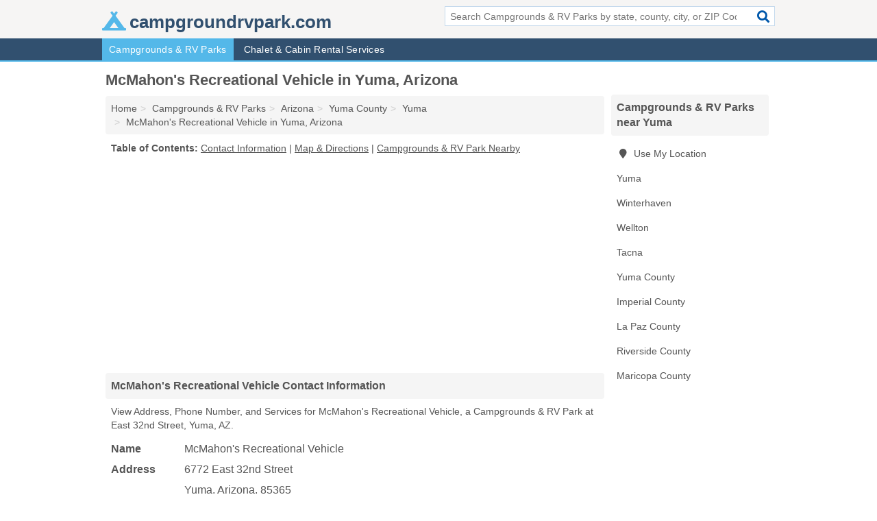

--- FILE ---
content_type: text/html; charset=utf-8
request_url: https://www.campgroundrvpark.com/mcmahons-recreational-vehicle-in-yuma-az-85365-016/
body_size: 4314
content:
<!DOCTYPE html>
<html lang="en">
  <head>
    <meta charset="utf-8">
    <meta http-equiv="Content-Type" content="text/html; charset=UTF-8">
    <meta name="viewport" content="width=device-width, initial-scale=1">
    <title>McMahon's Recreational Vehicle (Campgrounds & RV Park in Yuma, AZ Address, Phone, and Services)</title>
    <link rel="canonical" href="https://www.campgroundrvpark.com/mcmahons-recreational-vehicle-in-yuma-az-85365-016/">
    <meta property="og:type" content="website">
    <meta property="og:title" content="McMahon's Recreational Vehicle (Campgrounds & RV Park in Yuma, AZ Address, Phone, and Services)">
    <meta name="description" content="Looking for McMahon's Recreational Vehicle in Yuma, Arizona? Find Address, Phone Number, and Services for the Yuma, AZ Campgrounds & RV Park.">
    <meta property="og:description" content="Looking for McMahon's Recreational Vehicle in Yuma, Arizona? Find Address, Phone Number, and Services for the Yuma, AZ Campgrounds & RV Park.">
    <meta property="og:url" content="https://www.campgroundrvpark.com/mcmahons-recreational-vehicle-in-yuma-az-85365-016/">
    <link rel="preconnect" href="//pagead2.googlesyndication.com" crossorigin>
    <link rel="preconnect" href="//www.google-analytics.com" crossorigin>
    <link rel="preconnect" href="https://googleads.g.doubleclick.net" crossorigin>
    <meta name="robots" content="index,follow">
    <meta name="msvalidate.01" content="B56B00EF5C90137DC430BCD46060CC08">
    <link rel="stylesheet" href="/template/style.min.css?f8e40e5d5470e52d2e374fceb1046937cfefa773">
<style>.fa-logo:before { content: "\f6bb"}</style>
    <script src="/template/ui.min?bc9dd65bfcc597ede4ef52a8d1a4807b08859dcd" defer></script>
    <!-- HTML5 shim and Respond.js for IE8 support of HTML5 elements and media queries -->
    <!--[if lt IE 9]>
      <script src="https://oss.maxcdn.com/html5shiv/3.7.3/html5shiv.min.js"></script>
      <script src="https://oss.maxcdn.com/respond/1.4.2/respond.min.js"></script>
    <![endif]-->
  </head>
  <body data-spy="scroll" data-target="#nav-scrollspy" data-offset="0" style="position:relative;" class="pt-listing">
<nav class="navbar navbar-fixed-top hide-on-scroll">
  <div class="container columns-2 sections-9">
    <div class="row">
      <div class="n-toggle collapsed weescreen" data-toggle="collapse" data-target="#navbar, #navbar-search" aria-expanded="false" aria-controls="navbar">
        <i class="fa fa-bars fa-2x"></i>
      </div>
            <div class="navbar-logo logo-text">
        <a href="/" title="campgroundrvpark.com"><i class="fa fa-logo fa-2x"></i><span>campgroundrvpark.com</span></a>
              <br class="sr-only">
      </div>
      <div class="col-sm-6 collapse n-search" id="navbar-search">
       <form action="/search/" method="get">
        <div class="input-container">
         <input name="q" placeholder="Search Campgrounds & RV Parks by state, county, city, or ZIP Code" type="text">
         <button type="submit" class="fa fa-search"></button>
        </div>
       </form>
      </div>
    </div>
  </div>
  <div class="navbar-menu collapse navbar-collapse" id="navbar">
    <div class="container columns-2 sections-9">
      <div class="row">
               <ul class="nav navbar-nav">
          <li class="active"><a class="" href="/campgrounds-rv-parks/" title="Campgrounds & RV Parks Near Me">Campgrounds & RV Parks</a></li>
<li class=""><a class="" href="/chalet-cabin-rentals/" title="Chalet & Cabin Rental Services Near Me">Chalet & Cabin Rental Services</a></li>
        </ul>
             </div>
    </div>
  </div>
</nav>
<div class="container columns columns-2 sections-9">
  <div class="row">
    <div class="col-md-7">
      <h1>McMahon's Recreational Vehicle in Yuma, Arizona</h1>
<ol class="box-breadcrumbs breadcrumb" itemscope itemtype="https://schema.org/BreadcrumbList">
<li><a href="/" title="campgroundrvpark.com">Home</a></li><li itemprop="itemListElement" itemscope itemtype="https://schema.org/ListItem"><a href="/campgrounds-rv-parks/" itemprop="item" title="Campgrounds & RV Parks Near Me"><span itemprop="name">Campgrounds & RV Parks</span></a><meta itemprop="position" content="1"/></li><li itemprop="itemListElement" itemscope itemtype="https://schema.org/ListItem"><a href="/campgrounds-rv-parks-in-arizona/" itemprop="item" title="Campgrounds & RV Parks in Arizona"><span itemprop="name">Arizona</span></a><meta itemprop="position" content="2"/></li><li itemprop="itemListElement" itemscope itemtype="https://schema.org/ListItem"><a href="/campgrounds-rv-parks-in-yuma-county-az/" itemprop="item" title="Campgrounds & RV Parks in Yuma County, AZ"><span itemprop="name">Yuma County</span></a><meta itemprop="position" content="3"/></li><li itemprop="itemListElement" itemscope itemtype="https://schema.org/ListItem"><a href="/campgrounds-rv-parks-in-yuma-az/" itemprop="item" title="Campgrounds & RV Parks in Yuma, AZ"><span itemprop="name">Yuma</span></a><meta itemprop="position" content="4"/></li><li itemprop="itemListElement" itemscope itemtype="https://schema.org/ListItem"><a href="/mcmahons-recreational-vehicle-in-yuma-az-85365-016/" itemprop="item" title="McMahon's Recreational Vehicle in Yuma, Arizona"><span itemprop="name">McMahon's Recreational Vehicle in Yuma, Arizona</span></a><meta itemprop="position" content="5"/></li>
</ol>              <p class="pad" id="toc">
    <strong class="title nobreaker">
      Table of Contents:
    </strong>
  <a href="#details" class="toc-item">Contact Information</a>
|  <a href="#geography" class="toc-item">Map & Directions</a>
|  <a href="#nearby" class="toc-item">Campgrounds & RV Park Nearby</a>
  </p>
      <div class="advert advert-display xs s m">
        <ins class="adsbygoogle" data-ad-client="ca-pub-4723837653436501" data-ad-slot="4654369961" data-ad-format="auto" data-full-width-responsive="true"></ins>
      </div>
      <h2 class="h2 list-group-heading">McMahon's Recreational Vehicle Contact Information</h2>
<p class="pad">View Address, Phone Number, and Services for McMahon's Recreational Vehicle, a Campgrounds & RV Park at East 32nd Street, Yuma, AZ.</p>
      <script type="application/ld+json" id="listing">
{
  "@context": "https://schema.org",
  "@type": "LocalBusiness",
  "name": "McMahon's Recreational Vehicle",
  "description": "McMahon's Recreational Vehicle is a Campgrounds & RV Park at 6772 East 32nd Street in Yuma, Arizona.",
  "image": "https://www.campgroundrvpark.com/template/i/logo",
  "address": {
    "@type": "PostalAddress",
    "streetAddress": "6772 East 32nd Street",
    "addressLocality": "Yuma",
    "addressRegion": "AZ",
    "postalCode": "85365",
    "addressCountry": "US"
  },
  "geo": {
    "@type": "GeoCoordinates",
    "latitude": 32.51626,
    "longitude": -114.52181  },
  "telephone": "+19287262180"
}
</script>

      
<dl class="dl-horizontal LocalBusiness"  data-type="Campgrounds & RV Park" data-id="5e863a945b47586c3e2b5016" data-lat="32.5162613" data-lng="-114.5218113" data-address-place-id="internal" data-geomode="address" id="details">
  <dt>Name</dt>
  <dd class="name">McMahon's Recreational Vehicle</dd>
  <dt>Address</dt>
  <dd class="address">
    <span class="streetAddress">6772 East 32nd Street</span><br>
    <span class="addressLocality">Yuma</span>,
    <span class="addressRegion">Arizona</span>,
    <span class="postalCode">85365</span>
  </dd>
      <dt>Phone</dt>
    <dd class="telephone"><a href="tel:+1-928-726-2180">928-726-2180</a></dd>
              <dt>Services</dt>
<dd><a href="/campgrounds-rv-parks-in-yuma-az/" title="Campgrounds & RV Parks in Yuma, AZ">Campgrounds & RV Parks</a></dd>

    </dl>

<p><a href="#toc">&#8648; Table of Contents</a></p>      <h2 class="h2 list-group-heading" id="others">Other Campgrounds & RV Parks at this Location</h2>
<ul class="bare">
 <li><a href="/mcmahons-rv-in-yuma-az-85365-2ab/" title="Mcmahon's RV in Yuma, Arizona" class="nlc">Mcmahon's RV</a> </li>
</ul>
<p><a href="#toc">&#8648; Table of Contents</a></p>            
      <div class="advert advert-display xs s m">
        <ins class="adsbygoogle" data-ad-client="ca-pub-4723837653436501" data-ad-slot="4654369961" data-ad-format="auto" data-full-width-responsive="true"></ins>
      </div>
      
                   <h2 class="h2 list-group-heading" id="geography">Map of McMahon's Recreational Vehicle in Yuma, Arizona</h2>
<p class="pad">
  View map of McMahon's Recreational Vehicle, and  <a class="nlc" href="https://www.google.com/maps/dir/?api=1&destination=6772+East+32nd+Street%2C+Yuma%2C+Arizona%2C+85365" rel="noopener" target="_blank">get driving directions from your location</a>
  .</p>
<iframe id="map" class="single" data-src="https://www.google.com/maps/embed/v1/place?key=AIzaSyD-nDulb3AINicXq9Pv_vB936D5cVSfKFk&q=6772+East+32nd+Street%2C+Yuma%2C+Arizona%2C+85365&zoom=16" frameborder="0" allowfullscreen></iframe>
<br class="sr-only">
<p><a href="#toc">&#8648; Table of Contents</a></p>            
            
      <div class="listings" id="nearby">
<h2 class="h2 list-group-heading">Campgrounds & RV Park Nearby</h2>

<p class="condensed-listing">
 <span class="title">
   <a href="/adobe-sunset-rv-park-in-yuma-az-85365-4c6/" title="Adobe Sunset Rv Park in Yuma, Arizona" class="name">Adobe Sunset Rv Park</a>
  </span>
 <span class="subsidiary">
  <span class="city-state">
   11350 South Payson Drive  </span>
  <span class="zipcode">
    <span>Yuma</span>, 
    <span>AZ</span>
  </span>
 </span>
 <span class="subsidiary servicelist">RV Parking</span>
</p>

<p class="condensed-listing">
 <span class="title">
   <a href="/araby-acres-rv-resort-in-yuma-az-85365-734/" title="Araby Acres Rv Resort in Yuma, Arizona" class="name">Araby Acres Rv Resort</a>
  </span>
 <span class="subsidiary">
  <span class="city-state">
   6649 East 32nd Street  </span>
  <span class="zipcode">
    <span>Yuma</span>, 
    <span>AZ</span>
  </span>
 </span>
 <span class="subsidiary servicelist">Camping, RV Parking</span>
</p>

<p class="condensed-listing">
 <span class="title">
   <a href="/blue-sky-ranch-in-yuma-az-85365-463/" title="Blue Sky Ranch in Yuma, Arizona" class="name">Blue Sky Ranch</a>
  </span>
 <span class="subsidiary">
  <span class="city-state">
   5510 East 32nd Street  </span>
  <span class="zipcode">
    <span>Yuma</span>, 
    <span>AZ</span>
  </span>
 </span>
 <span class="subsidiary servicelist">Camping, RV Parking</span>
</p>

<p class="condensed-listing">
 <span class="title">
   <a href="/canyonlands-campground-in-yuma-az-85367-5bd/" title="Canyonlands Campground in Yuma, Arizona" class="name">Canyonlands Campground</a>
  </span>
 <span class="subsidiary">
  <span class="city-state">
   11274 South Fortuna Road  </span>
  <span class="zipcode">
    <span>Yuma</span>, 
    <span>AZ</span>
  </span>
 </span>
</p>

<p class="condensed-listing">
 <span class="title">
   <a href="/fishers-landing-campground-in-yuma-az-85364-1a2/" title="Fishers Landing Campground in Yuma, Arizona" class="name">Fishers Landing Campground</a>
  </span>
 <span class="subsidiary">
  <span class="city-state">
   10882 South Milky Way Lane  </span>
  <span class="zipcode">
    <span>Yuma</span>, 
    <span>AZ</span>
  </span>
 </span>
 <span class="subsidiary servicelist">Campgrounds & RV Parks, Holidays</span>
</p>

<p class="condensed-listing">
 <span class="title">
   <a href="/southern-mesa-rv-park-in-yuma-az-85365-ae5/" title="Southern Mesa RV Park in Yuma, Arizona" class="name">Southern Mesa RV Park</a>
  </span>
 <span class="subsidiary">
  <span class="city-state">
   18540 South Avenue 3e  </span>
  <span class="zipcode">
    <span>Yuma</span>, 
    <span>AZ</span>
  </span>
 </span>
 <span class="subsidiary servicelist">Camping, RV Parking</span>
</p>

<p class="condensed-listing">
 <span class="title">
   <a href="/westwind-rv-golf-resort-in-yuma-az-85365-fea/" title="Westwind Rv & Golf Resort in Yuma, Arizona" class="name">Westwind Rv & Golf Resort</a>
  </span>
 <span class="subsidiary">
  <span class="city-state">
   9797 South Frontage Road  </span>
  <span class="zipcode">
    <span>Yuma</span>, 
    <span>AZ</span>
  </span>
 </span>
 <span class="subsidiary servicelist">Camping</span>
</p>

<p class="condensed-listing">
 <span class="title">
   <a href="/westwind-rv-and-golf-resort-in-yuma-az-85365-fe9/" title="Westwind Rv And Golf Resort in Yuma, Arizona" class="name">Westwind Rv And Golf Resort</a>
  </span>
 <span class="subsidiary">
  <span class="city-state">
   9797 East 32nd Street  </span>
  <span class="zipcode">
    <span>Yuma</span>, 
    <span>AZ</span>
  </span>
 </span>
 <span class="subsidiary servicelist">Camping, RV Parking</span>
</p>

<p class="condensed-listing">
 <span class="title">
   <a href="/windhaven-rv-park-in-yuma-az-85365-638/" title="Windhaven Rv Park in Yuma, Arizona" class="name">Windhaven Rv Park</a>
  </span>
 <span class="subsidiary">
  <span class="city-state">
   6580 East 32nd Street  </span>
  <span class="zipcode">
    <span>Yuma</span>, 
    <span>AZ</span>
  </span>
 </span>
 <span class="subsidiary servicelist">Camping, RV Parking</span>
</p>

<p class="condensed-listing">
 <span class="title">
   <a href="/yuma-lakes-rv-resort-in-yuma-az-85365-1ca/" title="Yuma Lakes Rv Resort in Yuma, Arizona" class="name">Yuma Lakes Rv Resort</a>
  </span>
 <span class="subsidiary">
  <span class="city-state">
   6275 South Avenue 8 1/2 East  </span>
  <span class="zipcode">
    <span>Yuma</span>, 
    <span>AZ</span>
  </span>
 </span>
 <span class="subsidiary servicelist">Camping, RV Parking</span>
</p>

<p class="condensed-listing">
 <span class="title">
   <a href="/yuma-mesa-in-yuma-az-85365-adc/" title="Yuma Mesa in Yuma, Arizona" class="name">Yuma Mesa</a>
  </span>
 <span class="subsidiary">
  <span class="city-state">
   5990 East 32nd Street  </span>
  <span class="zipcode">
    <span>Yuma</span>, 
    <span>AZ</span>
  </span>
 </span>
 <span class="subsidiary servicelist">Camping, RV Parking</span>
</p>

<p class="condensed-listing">
 <span class="title">
   <a href="/yuma-park-model-sales-in-yuma-az-85367-fda/" title="Yuma Park Model Sales in Yuma, Arizona" class="name">Yuma Park Model Sales</a>
  </span>
 <span class="subsidiary">
  <span class="city-state">
   11725 South Frontage Road  </span>
  <span class="zipcode">
    <span>Yuma</span>, 
    <span>AZ</span>
  </span>
 </span>
</p>

</div>
      
            
            
            <div class="advert advert-display s m">
        <ins class="adsbygoogle" data-ad-client="ca-pub-4723837653436501" data-ad-slot="4654369961" data-ad-format="auto" data-full-width-responsive="true"></ins>
      </div>
            
            
            
    </div>
    <div class="col-md-2">
            <div class="list-group geo-major temp-geo-condensed">
  <h2 class="h3 list-group-heading">
  Campgrounds & RV Parks near Yuma  </h2>
  <ul class="list-group-items">
  
      <li><a href="#" title="Campgrounds & RV Parks Near Me" class="list-group-item geo-local">
    <span class="fa fa-visible fa-map-marker"></span>
    Use My Location
    </a></li>
    
    <li><a href="/campgrounds-rv-parks-in-yuma-az/" title="Campgrounds & RV Parks in Yuma, AZ" class="list-group-item ">
     Yuma    </a></li>
    <li><a href="/campgrounds-rv-parks-in-winterhaven-ca/" title="Campgrounds & RV Parks in Winterhaven, CA" class="list-group-item ">
     Winterhaven    </a></li>
    <li><a href="/campgrounds-rv-parks-in-wellton-az/" title="Campgrounds & RV Parks in Wellton, AZ" class="list-group-item ">
     Wellton    </a></li>
    <li><a href="/copper-mountain-rv-park-in-tacna-az-85352-df4/" title="Copper Mountain Rv Park in Tacna, Arizona" class="list-group-item ">
     Tacna    </a></li>
   <li><a href="/campgrounds-rv-parks-in-yuma-county-az/" title="Campgrounds & RV Parks in Yuma County, AZ" class="list-group-item ">
    Yuma County   </a></li>
   <li><a href="/campgrounds-rv-parks-in-imperial-county-ca/" title="Campgrounds & RV Parks in Imperial County, CA" class="list-group-item ">
    Imperial County   </a></li>
   <li><a href="/campgrounds-rv-parks-in-la-paz-county-az/" title="Campgrounds & RV Parks in La Paz County, AZ" class="list-group-item ">
    La Paz County   </a></li>
   <li><a href="/campgrounds-rv-parks-in-riverside-county-ca/" title="Campgrounds & RV Parks in Riverside County, CA" class="list-group-item ">
    Riverside County   </a></li>
   <li><a href="/campgrounds-rv-parks-in-maricopa-county-az/" title="Campgrounds & RV Parks in Maricopa County, AZ" class="list-group-item ">
    Maricopa County   </a></li>
  
  </ul>
</div>
            <div class="advert advert-display xs s">
        <ins class="adsbygoogle" data-ad-client="ca-pub-4723837653436501" data-ad-slot="4654369961" data-ad-format="auto" data-full-width-responsive="true"></ins>
      </div>
      
    </div>
  </div>
</div>
<footer class="footer">
 <div class="container columns-2 sections-9">
  <div class="row">
   <div class="col-sm-8 copyright">
    <p>
          <a href="/about-us/">About Us</a><br class="sr-only">     <a href="/contact-us/">Contact Us</a><br class="sr-only">
          <a href="/privacy-policy/">Privacy Policy</a><br class="sr-only">
     <a href="/terms-and-conditions/">Terms and Conditions</a><br class="sr-only">
    </p>
    <p>
     Third party advertisements support hosting, listing verification, updates, and site maintenance. Information found on campgroundrvpark.com is strictly for informational purposes and does not construe advice or recommendation.     <br>&copy;&nbsp;2026 campgroundrvpark.com. All Rights Reserved.
    </p>
   </div>
   <div class="col-sm-4 logo">
          <a href="/" title="campgroundrvpark.com"><i class="fa fa-logo fa-2x"></i><span>campgroundrvpark.com</span></a>
       </div>
  </div>
 </div>
</footer>

<script>
if(ads = document.getElementsByClassName('adsbygoogle').length) {
  adsbygoogle = window.adsbygoogle || [];
  for(var i=0; i<ads; i++) adsbygoogle.push({});
}
</script>
<script data-ad-client="ca-pub-4723837653436501" async src="https://pagead2.googlesyndication.com/pagead/js/adsbygoogle.js"></script>
<script async src="https://www.googletagmanager.com/gtag/js?id=G-Z9QDMN0VH0"></script>
<script>
  window.dataLayer = window.dataLayer || [];
  function gtag(){dataLayer.push(arguments);}
  gtag('js', new Date());
  gtag('config', 'UA-180329679-81', {"dimension1":"listing","dimension2":"Listings","dimension3":"Campgrounds & RV Park"});
  gtag('config', 'G-Z9QDMN0VH0', {"dimension1":"listing","dimension2":"Listings","dimension3":"Campgrounds & RV Park"});
</script>

</body>
</html>

--- FILE ---
content_type: text/html; charset=utf-8
request_url: https://www.google.com/recaptcha/api2/aframe
body_size: 267
content:
<!DOCTYPE HTML><html><head><meta http-equiv="content-type" content="text/html; charset=UTF-8"></head><body><script nonce="rqvD-_LCFRIbkKrM_ho4lw">/** Anti-fraud and anti-abuse applications only. See google.com/recaptcha */ try{var clients={'sodar':'https://pagead2.googlesyndication.com/pagead/sodar?'};window.addEventListener("message",function(a){try{if(a.source===window.parent){var b=JSON.parse(a.data);var c=clients[b['id']];if(c){var d=document.createElement('img');d.src=c+b['params']+'&rc='+(localStorage.getItem("rc::a")?sessionStorage.getItem("rc::b"):"");window.document.body.appendChild(d);sessionStorage.setItem("rc::e",parseInt(sessionStorage.getItem("rc::e")||0)+1);localStorage.setItem("rc::h",'1768946612857');}}}catch(b){}});window.parent.postMessage("_grecaptcha_ready", "*");}catch(b){}</script></body></html>